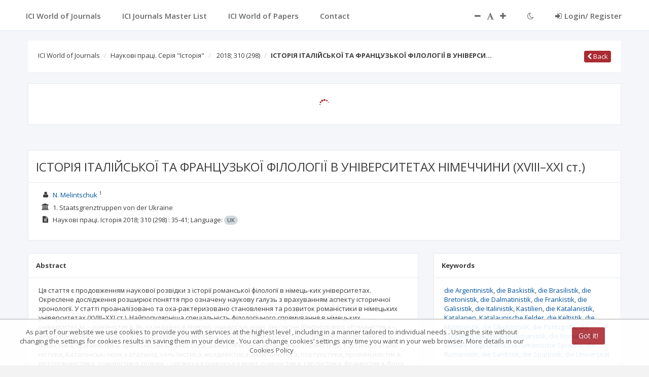

--- FILE ---
content_type: application/javascript;charset=UTF-8
request_url: https://journals.indexcopernicus.com/js/services/ScientificProfileHelper.js
body_size: 461
content:
angular.module('application')
    .service('ScientificProfileHelper', ['$rootScope', function($rootScope) {
        this.searchScience = function searchScience (sciences, id) {
            var discipline;
            angular.forEach(sciences, function (v) {
                if (v.id === id) {
                    discipline = v;
                } else if (v.children.length > 0) {
                    var d = searchScience(v.children, id);
                    if (d !== undefined)
                        discipline = d;
                }
            });
            if (discipline !== undefined)
                return discipline;
        };

        this.searchAsjc = function searchAsjc(sciences, id) {
            var discipline;
            angular.forEach(sciences, function (v) {
                if (v.id === id) {
                    discipline = v;
                }
            });
            if (discipline !== undefined)
                return discipline;
        };

        this.translateScientificCategories = function translateScientificCategories(scien) {
            if(scien.namePl == null) {
                scien.namePl = scien.name;
            }

            if ($rootScope.currentLang === "pl" && scien.namePl != null) {
                scien.name = scien.namePl;
            } else if ($rootScope.currentLang === "ru" && scien.nameRu != null) {
                scien.name = scien.nameRu;
            } else if (scien.nameEn != null) {
                scien.name = scien.nameEn;
            }

            if (scien.children != null && scien.children.length > 0) {
                angular.forEach(scien.children, function (value) {
                    translateScientificCategories(value);
                })
            }
        };
    }]);